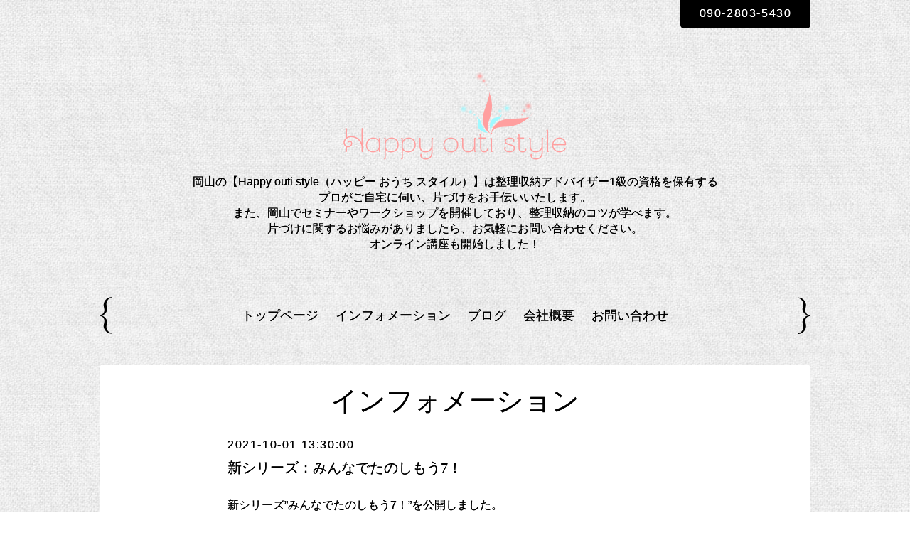

--- FILE ---
content_type: text/html; charset=utf-8
request_url: https://happyoutistyle.com/info/4165688
body_size: 4474
content:
<!DOCTYPE html PUBLIC "-//W3C//DTD XHTML 1.0 Transitional//EN" "http://www.w3.org/TR/xhtml1/DTD/xhtml1-transitional.dtd">
<!--[if IE 8]>
<html xmlns="http://www.w3.org/1999/xhtml" xml:lang="ja" lang="ja" class="browser_ie8">
<![endif]-->
<!--[if IE 9]>
<html xmlns="http://www.w3.org/1999/xhtml" xml:lang="ja" lang="ja" class="browser_ie9">
<![endif]-->
<!--[if (gt IE 9)|!(IE)]>
<html xmlns="http://www.w3.org/1999/xhtml" xml:lang="ja" lang="ja">
<![endif]-->
<head>
<meta name="google-site-verification" content="1wn_iRNXxFlrtUpR6qciL-n522YIZZ-PcUiT17pMVmI" />
<meta name="google-site-verification" content="LkVzyMPsNHhsJAP6yq_VlMixV_DEld88WgBApqW9RFg" />
<meta name="robots" content="index,follow">
<meta http-equiv="content-type" content="text/html; charset=utf-8" />
<title>岡山で整理収納アドバイス・お片付けをサポート | Happy outi style - 新シリーズ：みんなでたのしもう7！</title>
<meta name="viewport" content="width=device-width, initial-scale=1, maximum-scale=1, user-scalable=yes" />
<meta name="keywords" content="" />
<meta name="description" content="新シリーズ&amp;rdquo;みんなでたのしもう7！&amp;rdquo;を公開しました。 　ご家族でお楽しみください。みんなでたのしもう！7" />
<meta property="og:title" content="新シリーズ：みんなでたのしもう7！" />
<meta property="og:image" content="https://cdn.goope.jp/71022/180802091348xngg.png" />
<meta property="og:site_name" content="岡山で整理収納アドバイス・お片付けをサポート | Happy outi style" />
<meta http-equiv="content-style-type" content="text/css" />
<meta http-equiv="content-script-type" content="text/javascript" />
<link rel="shortcut icon" href="//cdn.goope.jp/71022/200930180221-5f74499dc92b5.ico" />
<link rel="alternate" type="application/rss+xml" title="岡山で整理収納アドバイス・お片付けをサポート | Happy outi style / RSS" href="/feed.rss" />
<link rel="stylesheet" type="text/css" href="/style.css?462661-1601458389?20150701" media="all" />
<link rel="stylesheet" type="text/css" href="/css/theme_linen/linen.css" media="all" />
<link href='//fonts.googleapis.com/css?family=Pinyon+Script' rel='stylesheet' type='text/css'>
<link rel="stylesheet" href="/css/font-awesome/css/font-awesome.min.css">
<script type="text/javascript" src="/assets/jquery/jquery-1.9.1.min.js"></script>
<script type="text/javascript" src="/js/theme_linen/init.js?20160923"></script>

<!-- Global site tag (gtag.js) - Google Analytics -->
<script async src="https://www.googletagmanager.com/gtag/js?id=UA-124460696-1"></script>
<script>
  window.dataLayer = window.dataLayer || [];
  function gtag(){dataLayer.push(arguments);}
  gtag('js', new Date());

  gtag('config', 'UA-124460696-1');
</script>
</head>

<body id="info">
  <div class="image_slide_wrap modal_animete">
    <span class="image_slide_close"></span>
    <div class="image_slide_contents">
        <span class="image_slide_control image_slide_icon_left"></span>
        <span class="image_slide_control image_slide_icon_right"></span>
        <ul class="image_slide_list_wrap">
          <li class="image_slide_list modal_animete">
            <img src="" class="image_slide" />
          </li>
        </ul>
        <div class="image_slide_number">
          <span class="image_slide_current_number"></span>/<span class="image_slide_all_number"></span>
        </div>
    </div>
  </div>
  <div class="contents_wrap_bg"></div>
  <div class="icon_menu_wrap">
    <span class="icon_menu"></span>
  </div>
  <span class="contents_wrap_close"></span>

  <div class="wrapper">
    <!-- header -->
    <div class="header">
      <h1 class="site_title">
        <a href="https://happyoutistyle.com" class="site_title_link">
          <img src='//cdn.goope.jp/71022/180802091348xngg.png' alt='岡山で整理収納アドバイス・お片付けをサポート | Happy outi style' />
        </a>
      </h1>
      <p class="site_description">
        岡山の【Happy outi style（ハッピー おうち スタイル）】は整理収納アドバイザー1級の資格を保有する<br>プロがご自宅に伺い、片づけをお手伝いいたします。<br>また、岡山でセミナーやワークショップを開催しており、整理収納のコツが学べます。<br>片づけに関するお悩みがありましたら、お気軽にお問い合わせください。<br>オンライン講座も開始しました！
      </p>
      <div class="shop_contact_wrap">
        <span class="shop_tel_number">
          090-2803-5430
        </span>
        <span class="shop_contact_link">
          <a href="https://happyoutistyle.com/contact" class="button shop_contact_button">contact</a>
        </span>
      </div>
    </div>
    <!-- header // -->


    <!-- contents -->
    <div class="contents">
      <!-- navigation -->
      <div class="menu_block">
        <ul class="menu_wrap contents_list_group">
          
          <li class="menu_list">
            <a href="/"  class="menu_list_link navi_top">
              トップページ
            </a>
            <div class="menu_sub_wrap">
              
            </div>
          </li>
          
          <li class="menu_list">
            <a href="/info"  class="menu_list_link navi_info active">
              インフォメーション
            </a>
            <div class="menu_sub_wrap">
              <ul class="sub_navi">
<li><a href='/info/2025-12'>2025-12（4）</a></li>
<li><a href='/info/2025-11'>2025-11（2）</a></li>
<li><a href='/info/2025-10'>2025-10（3）</a></li>
<li><a href='/info/2025-09'>2025-09（3）</a></li>
<li><a href='/info/2025-08'>2025-08（2）</a></li>
<li><a href='/info/2025-07'>2025-07（1）</a></li>
<li><a href='/info/2025-06'>2025-06（1）</a></li>
<li><a href='/info/2025-05'>2025-05（1）</a></li>
<li><a href='/info/2025-04'>2025-04（2）</a></li>
<li><a href='/info/2025-03'>2025-03（2）</a></li>
<li><a href='/info/2025-02'>2025-02（1）</a></li>
<li><a href='/info/2025-01'>2025-01（2）</a></li>
<li><a href='/info/2024-12'>2024-12（3）</a></li>
<li><a href='/info/2024-11'>2024-11（2）</a></li>
<li><a href='/info/2024-10'>2024-10（1）</a></li>
<li><a href='/info/2024-09'>2024-09（1）</a></li>
<li><a href='/info/2024-08'>2024-08（1）</a></li>
<li><a href='/info/2024-07'>2024-07（1）</a></li>
<li><a href='/info/2024-06'>2024-06（2）</a></li>
<li><a href='/info/2024-05'>2024-05（1）</a></li>
<li><a href='/info/2024-04'>2024-04（1）</a></li>
<li><a href='/info/2024-03'>2024-03（1）</a></li>
<li><a href='/info/2024-02'>2024-02（1）</a></li>
<li><a href='/info/2024-01'>2024-01（2）</a></li>
<li><a href='/info/2023-12'>2023-12（2）</a></li>
<li><a href='/info/2023-11'>2023-11（2）</a></li>
<li><a href='/info/2023-10'>2023-10（1）</a></li>
<li><a href='/info/2023-09'>2023-09（1）</a></li>
<li><a href='/info/2023-08'>2023-08（1）</a></li>
<li><a href='/info/2023-07'>2023-07（1）</a></li>
<li><a href='/info/2023-06'>2023-06（1）</a></li>
<li><a href='/info/2023-05'>2023-05（1）</a></li>
<li><a href='/info/2023-04'>2023-04（2）</a></li>
<li><a href='/info/2023-03'>2023-03（2）</a></li>
<li><a href='/info/2023-02'>2023-02（2）</a></li>
<li><a href='/info/2023-01'>2023-01（3）</a></li>
<li><a href='/info/2022-12'>2022-12（3）</a></li>
<li><a href='/info/2022-10'>2022-10（3）</a></li>
<li><a href='/info/2022-09'>2022-09（1）</a></li>
<li><a href='/info/2022-08'>2022-08（3）</a></li>
<li><a href='/info/2022-07'>2022-07（2）</a></li>
<li><a href='/info/2022-06'>2022-06（2）</a></li>
<li><a href='/info/2022-05'>2022-05（3）</a></li>
<li><a href='/info/2022-04'>2022-04（1）</a></li>
<li><a href='/info/2022-03'>2022-03（3）</a></li>
<li><a href='/info/2022-02'>2022-02（2）</a></li>
<li><a href='/info/2022-01'>2022-01（2）</a></li>
<li><a href='/info/2021-12'>2021-12（4）</a></li>
<li><a href='/info/2021-11'>2021-11（1）</a></li>
<li><a href='/info/2021-10'>2021-10（3）</a></li>
<li><a href='/info/2021-09'>2021-09（1）</a></li>
<li><a href='/info/2021-08'>2021-08（3）</a></li>
<li><a href='/info/2021-07'>2021-07（3）</a></li>
<li><a href='/info/2021-06'>2021-06（1）</a></li>
<li><a href='/info/2021-05'>2021-05（1）</a></li>
<li><a href='/info/2021-04'>2021-04（1）</a></li>
<li><a href='/info/2021-03'>2021-03（2）</a></li>
<li><a href='/info/2021-02'>2021-02（3）</a></li>
<li><a href='/info/2021-01'>2021-01（1）</a></li>
<li><a href='/info/2020-12'>2020-12（3）</a></li>
<li><a href='/info/2020-11'>2020-11（1）</a></li>
<li><a href='/info/2020-08'>2020-08（2）</a></li>
<li><a href='/info/2020-07'>2020-07（1）</a></li>
<li><a href='/info/2020-06'>2020-06（1）</a></li>
<li><a href='/info/2020-05'>2020-05（3）</a></li>
<li><a href='/info/2020-01'>2020-01（2）</a></li>
<li><a href='/info/2019-12'>2019-12（2）</a></li>
<li><a href='/info/2019-08'>2019-08（2）</a></li>
<li><a href='/info/2019-07'>2019-07（2）</a></li>
<li><a href='/info/2019-05'>2019-05（1）</a></li>
<li><a href='/info/2019-04'>2019-04（1）</a></li>
<li><a href='/info/2019-01'>2019-01（2）</a></li>
<li><a href='/info/2018-12'>2018-12（5）</a></li>
<li><a href='/info/2018-11'>2018-11（1）</a></li>
<li><a href='/info/2018-08'>2018-08（1）</a></li>
</ul>

            </div>
          </li>
          
          <li class="menu_list">
            <a href="http://ameblo.jp/happylife-moe" target="_blank" class="menu_list_link navi_links links_38479">
              ブログ
            </a>
            <div class="menu_sub_wrap">
              
            </div>
          </li>
          
          <li class="menu_list">
            <a href="/about"  class="menu_list_link navi_about">
              会社概要
            </a>
            <div class="menu_sub_wrap">
              
            </div>
          </li>
          
          <li class="menu_list">
            <a href="/contact"  class="menu_list_link navi_contact">
              お問い合わせ
            </a>
            <div class="menu_sub_wrap">
              
            </div>
          </li>
          
        </ul>
      </div>
      <!-- navigation // -->

      <!-- main -->
      <div class="main">
        

        
        <div class="information_page_area sub_directory">
          <h2 class="page_caption">
            インフォメーション
          </h2>
          <div class="autopagerize_page_element">
            
            <div class="information_page_contents_wrap">
              <span class="information_page_contents_date">
                2021-10-01 13:30:00
              </span>
              <h3 class="information_page_contents_title">
                <a href="/info/4165688">新シリーズ：みんなでたのしもう7！</a>
              </h3>
              <div class="information_page_contents_image">
                
              </div>
              <div class="information_page_contents_body">
                <p>新シリーズ&rdquo;みんなでたのしもう7！&rdquo;を公開しました。 　<br />ご家族でお楽しみください。&nbsp;<br /><br /><a href="https://ameblo.jp/happylife-moe/entry-12700666516.html" target="_blank" title="みんなでたのしもう！7">みんなでたのしもう！7</a></p>
             </div>
            </div>
            
          </div>
        </div>
        

        

        

        

        

        

        

        

        

        
      </div>
      <!-- main // -->

      <!-- other-->
      <div class="other clearfix">
        <!-- today -->
        <div class="today_contents_wrap">
          <div class="today_area">
            <h2 class="page_caption today_caption">
              Today
            </h2>
            <div class="today_contents_container">
              
            </div>
          </div>
        </div>
        <!-- today // -->
      </div>
      <!-- other // -->

      <!-- navigation parts -->
      <div id="navi_parts">
<div class="navi_parts_detail">
<style>

.main {
    background: #FFF;
    border-radius: 5px;
    padding: 20px;
}
.navi_parts_detail_wrap {
    float: none;
    margin: 0 auto;
}
.information_page_contents_wrap {
    text-align: left;
}


/* Normalize */

html {
    -webkit-text-size-adjust: 100%;
    text-shadow: 0 0 0;
}
p {
    margin: 0 0 1em;
}
p:last-child {
    margin: 0;
}
img {
    vertical-align: bottom;
}


/** utilities **/

.cf::after {
  content:" ";
  display:block;
  clear:both; 
}
.wrap {
  display: inline-block;
}
.d-inline-block {
  display: inline-block;
}
.link {
  color: #36f !important;
  text-decoration: underline !important;
}
.bold {
  font-weight: bold;
}
.text-left {
  text-align: left;
}
.text-right {
    text-align: right;
}
.text-center {
  text-align: center;
}


/** フォント **/

h1, h2, h3, h4, h5, h6, #footer .shop_name {
font-family: "Molengo", "Times New Roman", "游明朝", YuMincho, "Hiragino Mincho ProN", "Hiragino Mincho Pro", serif !important;
}
.pager {
    font-family: inherit;
}
body#top .information .article .summary .date {
    font-family: inherit;
}
body#info .article .date {
    font-family: inherit;
}
body#calendar .table_calendar td p.day {
    font-family: inherit;
}
#cboxCurrent {
    font-family: inherit;
}


/***バナー***/

.bnr {
    position: relative;
    width: 100%;
    margin: 0 auto;
    overflow: hidden;
    border: 4px solid transparent;
    transition: .3s ease-in-out;
}
.bnr img {
    width: 100%;
    height: 100%;
    object-fit: cover;
    transition: .3s ease-in-out;
    vertical-align: bottom;
}
.bnr.square {
    max-width: 300px;
}
.bnr.oblong {
    max-width: 750px;
    margin: 3em auto 0;
}
.bnr:hover {
  border-color: #FF9F9F;
}
.bnr:hover img {
    transform: scale(1.03);
}


/***リンクボタン***/

a.link_btn {
    background: radial-gradient(#2AAFE5,#3c94b9);
    border: 1px solid #1791c3;
    color: #fff;
    padding: .3em .75em;
    border-radius: 3px;
    font-size: 1.2em;
    display: inline-block;
    text-decoration: none;
    box-shadow: 1px 1px 4px #777, 1px 1px 0 rgba(255, 255, 255, 0.3) inset, -1px -1px 0 rgba(255, 255, 255, 0.3) inset;
    text-shadow: 0px 1px 3px rgba(0, 0, 0, 0.3);
    transition: .5s;
}
a.link_btn:hover {
    background: none;
    color: #1791c3;
    box-shadow: none;
}
</style>
</div>
<div class="navi_parts_detail">
<div class="bnr square">
  <a href="/contact" data-goope-url>
   <img src="https://cdn.goope.jp/71022/180803084112-5b639698ef4dc.jpg" alt="お問い合わせ">
  </a>
</div>
</div>
<div class="navi_parts_detail">
<script>
$(function(){
  var hostname = window.location.hostname;
  if (hostname === 'r.goope.jp') {
    var path = window.location.pathname.split('/')[1];
    $('[data-goope-url]').each(function(){
      var url = $(this).attr('href');
      $(this).prop('href', '//'+hostname+'/'+path+url);
    });
  }
});
</script>
</div>
</div>

       <!-- navigation parts // -->
    </div>
    <!-- contents // -->


    <!-- page top -->
    <div class="page_top_wrap">
      <a href="#" class="page_top_link"></a>
    </div>
    <!-- page top // -->


    <!-- footer -->
    <div class="footer">
      <div class="footer_social_wrap">
        
        
        
      </div>

      <p style="font-size: 80%;text-align:center;margin: 0 0 1em;"><a href="https://happyoutistyle.com">岡山で整理収納・片付けをサポート | Happy outi style</a></p>

      <ul class="footer_list_wrap">
        <li class="footer_list copyright">
          &copy;2026 <a href="https://happyoutistyle.com">Happy outi style</a>. All Rights Reserved.
          <p style="text-align:center;"><a href="https://happyoutistyle.com/free/privacy/">プライバシーポリシー</a></p>
        </li>
        <li class="footer_list powered">
          Powered by <a href="https://goope.jp/">goope</a> / <a href="https://admin.goope.jp/">Admin</a>
        </li>
        <li class="footer_list shop_rss">
          <a href="/feed.rss"><i class="fa fa-rss-square color_white"></i></a>
        </li>
      </ul>
    </div>
    <!-- footer // -->
  </div>
</body>
</html>

--- FILE ---
content_type: text/css; charset=utf-8
request_url: https://happyoutistyle.com/style.css?462661-1601458389?20150701
body_size: 7371
content:
/* -----------------------------------------

  Goope Style / Linen
  2015.07.21  GMO pepabo

----------------------------------------- */
/*------------------------------------------
 Reset  Property
------------------------------------------*/
/* http://meyerweb.com/eric/tools/css/reset/
   v2.0 | 20110126
   License: none (public domain)
*/
html,body,div,span,applet,object,iframe,h1,h2,h3,h4,h5,h6,p,blockquote,pre,a,abbr,acronym,address,big,cite,code,del,dfn,em,img,ins,kbd,q,s,samp,small,strike,strong,sub,sup,tt,var,b,u,i,center,dl,dt,dd,ol,ul,li,fieldset,form,label,legend,table,caption,tbody,tfoot,thead,tr,th,td,article,aside,canvas,details,embed,figure,figcaption,footer,header,hgroup,menu,nav,output,ruby,section,summary,time,mark,audio,video {
  margin: 0;
  padding: 0;
  font-size: 100%;
  font: inherit;
  vertical-align: baseline;
  word-wrap: break-word;
  word-break: break-all;
  box-sizing: border-box;
}
iframe,fieldset,img {
  border: 0;
}
/* HTML5 display-role reset for older browsers */
article,aside,details,figcaption,figure,footer,header,hgroup,menu,nav,section {
  display: block;
}
body {
  line-height: 1;
}
ol,ul {
  list-style: none;
}
blockquote,q {
  quotes: none;
}
blockquote:before,
blockquote:after,
q:before,
q:after {
  content: '';
  content: none;
}
table {
  border-collapse: collapse;
  border-spacing: 0;
}
/*------------------------------------------
 Load Color CSS
------------------------------------------*/
/*
@import "colors/@{color_id}.less";
*/
/*------------------------------------------
 Common Parts Style
------------------------------------------*/
.site_description {
  display: block;
}
.shop_tel {
  display: block;
}
.shop_rss {
  display: block;
}
.today_area {
  display: block;
}
.qr_area {
  display: block;
}
.counter_area {
  display: block;
}
.copyright {
  display: block;
}
.powered {
  display: none;
}
/* --------------------------------------
variable
--------------------------------------- */
/* --------------------------------------
  mixin
--------------------------------------- */
.form-style {
  border-style: solid;
  border-width: 1px;
  border-color: #b7b7b7 #dcdcdc #dcdcdc #b7b7b7;
  padding: 6.66666667px 10px;
}
/* --------------------------------------
  common
--------------------------------------- */
html {
  height: 100%;
}
body {
  background: transparent url(/img/theme_linen/common/bg.jpg) 0 0 repeat;
  font-size: 16px;
  line-height: 1.4em;
  font-family: YuGothic, '游ゴシック', 'ヒラギノ角ゴ Pro W3', 'Hiragino Kaku Gothic Pro', 'メイリオ', Meiryo, 'ＭＳ Ｐゴシック', sans-serif;
  text-align: center;
  height: 100%;
  color: #000000;
}
a {
  color: #000000;
  text-decoration: none;
  -webkit-backface-visibility: hidden;
  backface-visibility: hidden;
}
a:hover {
  color: #767676;
}
a img:hover {
  opacity: 0.9;
}
img {
  vertical-align: bottom;
  max-width: 100%;
  height: auto;
}
.page_caption {
  font-family: 'Pinyon Script', cursive, YuGothic, '游ゴシック', 'ヒラギノ角ゴ Pro W3', 'Hiragino Kaku Gothic Pro', 'メイリオ', Meiryo, 'ＭＳ Ｐゴシック', sans-serif;
}
.clearfix:after {
  content: " ";
  display: block;
  height: 0;
  visibility: hidden;
  clear: both;
}
.button {
  border: none;
  -webkit-border-radius: 5px;
  -moz-border-radius: 5px;
  -o-border-radius: 5px;
  -ms-border-radius: 5px;
  border-radius: 5px;
  background-color: #000000;
  color: #fff;
  font-size: 16px;
  padding: 16px 60px;
  display: inline-block;
  letter-spacing: 0.1em;
  cursor: pointer;
}
.button:hover {
  color: #fff;
  background-color: #767676;
}
.requier {
  color: #e6501b;
  margin-left: 5px;
}
.form_area_bg {
  background-color: rgba(255, 255, 255, 0.5);
}
.label_element_wrap {
  width: 26%;
  float: left;
  text-align: left;
  padding: 10px;
}
ul {
  list-style: disc inside;
}
ol {
  list-style: decimal inside;
}
.form_element_wrap {
  float: right;
  width: 67%;
  text-align: left;
  padding: 10px;
}
.form_element_wrap input[type='text'],
.form_element_wrap input[type='tel'],
.form_element_wrap input[type='email'],
.form_element_wrap textarea {
  line-height: 1em;
  height: 1.5em;
  display: block;
  width: 75%;
  font-size: 18px;
  border-style: solid;
  border-width: 1px;
  border-color: #b7b7b7 #dcdcdc #dcdcdc #b7b7b7;
  padding: 6.66666667px 10px;
}
.form_element_wrap input[type='radio'] {
  margin-right: 6.66666667px;
}
.form_element_wrap select {
  font-size: 18px;
}
.form_element_wrap textarea {
  width: 100%;
  height: 160px;
}
.form_element_wrap .checkbox,
.form_element_wrap .radio {
  margin-right: 5px;
}
@media only screen and (max-width: 480px) {
  .form_element_wrap input[type='text'],
  .form_element_wrap input[type='tel'],
  .form_element_wrap input[type='email'],
  .form_element_wrap textarea {
    width: 93%;
  }
  input[type='submit'] {
    -webkit-appearance: none;
  }
  select {
    font-size: 14px;
  }
}
/* --------------------------------------
  contents
--------------------------------------- */
.wrapper {
  text-align: left;
}
.main,
.other {
  width: 1000px;
  padding: 0;
  margin: 0 auto;
}
@media only screen and (max-width: 1050px) {
  .main,
  .other {
    width: auto;
    padding: 0 40px;
    margin: 0;
  }
}
@media only screen and (max-width: 768px) {
  .main {
    width: auto;
    padding: 0 20px;
    margin: 0;
  }
  .other {
    width: auto;
    padding: 0 20px 20px;
    margin: 0;
  }
  .sub_directory {
    padding-top: 20px;
    border-top: solid 1px #b7b7b7;
  }
}
/* ----- header ----- */
.header {
  position: relative;
  width: 1000px;
  padding: 100px 0 40px;
  margin: 0 auto;
}
.site_title_link {
  font-size: 80px;
  line-height: 1.4em;
}
.site_title {
  text-align: center;
  font-family: 'Pinyon Script', cursive, YuGothic, '游ゴシック', 'ヒラギノ角ゴ Pro W3', 'Hiragino Kaku Gothic Pro', 'メイリオ', Meiryo, 'ＭＳ Ｐゴシック', sans-serif;
}
.site_description {
  text-align: center;
  font-size: 16px;
  margin: 20px;
}
.shop_contact_wrap {
  position: absolute;
  right: 0;
  top: 0;
}
.shop_tel_number {
  font-size: 20px;
  letter-spacing: 0.1em;
}
.shop_tel_number,
.shop_contact_link {
  display: none;
}
.shop_contact_button {
  padding: 8px 26.66666667px 10px;
  -webkit-border-radius: 0;
  -moz-border-radius: 0;
  -o-border-radius: 0;
  -ms-border-radius: 0;
  border-radius: 0;
  -webkit-border-bottom-right-radius: 5px;
  -moz-border-bottom-right-radius: 5px;
  -o-border-bottom-right-radius: 5px;
  -ms-border-bottom-right-radius: 5px;
  border-bottom-right-radius: 5px;
  -webkit-border-bottom-left-radius: 5px;
  -moz-border-bottom-left-radius: 5px;
  -o-border-bottom-left-radius: 5px;
  -ms-border-bottom-left-radius: 5px;
  border-bottom-left-radius: 5px;
}
.shop_contact_button_desktop {
  cursor: default;
}
.shop_contact_button_desktop:hover {
  background-color: #767676;
}
@media only screen and (max-width: 1050px) {
  .header {
    width: auto;
    padding: 100px 0 40px;
    margin: 0;
  }
  .shop_contact_wrap {
    right: 10px;
  }
}
@media only screen and (max-width: 768px) {
  .header {
    width: auto;
    padding: 60px 0 20px;
    margin: 0;
  }
  .site_description {
    text-align: left;
  }
  .site_description br {
    display: none;
  }
}
@media only screen and (max-width: 480px) {
  .header {
    padding: 80px 20px 20px;
  }
  .site_title {
    padding: 0 20px;
    line-height: 1.3em;
  }
  .site_title_link {
    font-size: 28px;
  }
  .site_description {
    font-size: 12px;
    margin: 20px 0 0;
  }
  .shop_contact_wrap {
    right: 15px;
  }
  .shop_contact_button {
    padding: 5px 10px;
    font-size: 12px;
  }
  .shop_contact_wrap a:link,
  .shop_contact_wrap a:hover,
  .shop_contact_wrap a:active,
  .shop_contact_wrap a:visited {
    color: #fff;
  }
}
/* ----- menu ----- */
.contents_wrap_bg {
  height: 100%;
  width: 100%;
  position: fixed;
  z-index: 9000;
  background-color: rgba(0, 0, 0, 0.5);
  display: none;
}
.icon_menu_wrap {
  position: fixed;
  left: 26.66666667px;
  top: 26.66666667px;
  z-index: 9004;
  display: none;
}
.icon_menu {
  display: inline-block;
  -webkit-border-radius: 100px;
  -moz-border-radius: 100px;
  -o-border-radius: 100px;
  -ms-border-radius: 100px;
  border-radius: 100px;
  width: 60px;
  height: 60px;
  background-color: rgba(255, 255, 255, 0.7);
  background-position: 50% 50%;
  background-repeat: no-repeat;
}
.icon_menu:hover {
  background-color: #fff;
}
.contents_wrap_close {
  position: absolute;
  right: 26.66666667px;
  top: 26.66666667px;
  display: block;
  width: 40px;
  height: 40px;
  cursor: pointer;
  background: transparent url(/img/theme_linen/common/icon_menu_close.png) 0 0 no-repeat;
  z-index: 9003;
  display: none;
}
.menu_block {
  background-color: transparent;
  background-position: 0  50%;
  background-repeat: no-repeat;
  width: 1000px;
  padding: 0;
  margin: 0 auto 40px;
}
@media only screen and (max-width: 1050px) {
  .menu_block {
    width: auto;
    padding: 0 40px;
    margin: 0 0 40px;
    background-position: 40px 50%;
  }
}
@media only screen and (max-width: 768px) {
  .menu_block {
    width: auto;
    padding: 0 20px;
    margin: 0;
    background-position: 20px 50%;
  }
}
.menu_wrap {
  padding: 10px 20px;
  text-align: center;
  background-color: transparent;
  background-position: 100%  50%;
  background-repeat: no-repeat;
  list-style: none;
}
.menu_list {
  display: inline-block;
  position: relative;
}
.menu_list_link {
  display: inline-block;
  font-size: 18px;
  padding: 8px 10px;
}
.menu_list_link:hover {
  -webkit-border-radius: 5px;
  -moz-border-radius: 5px;
  -o-border-radius: 5px;
  -ms-border-radius: 5px;
  border-radius: 5px;
  background-color: rgba(255, 255, 255, 0.9);
}
.menu_sub_wrap {
  display: none;
  position: absolute;
  z-index: 9001;
  left: 50%;
  top: 55px;
  background-color: rgba(255, 255, 255, 0.9);
  width: 200px;
  margin-left: -100px;
  -webkit-border-radius: 10px;
  -moz-border-radius: 10px;
  -o-border-radius: 10px;
  -ms-border-radius: 10px;
  border-radius: 10px;
  -webkit-box-shadow: 0 1px 1px #dbdbdb;
  -moz-box-shadow: 0 1px 1px #dbdbdb;
  -o-box-shadow: 0 1px 1px #dbdbdb;
  -ms-box-shadow: 0 1px 1px #dbdbdb;
  box-shadow: 0 1px 1px #dbdbdb;
}
.menu_sub_wrap .sub_navi {
  position: relative;
  list-style: none;
}
.menu_sub_wrap .sub_navi a {
  display: block;
  text-align: left;
  padding: 10px 20px;
}
.menu_sub_wrap .sub_navi:before {
  content: '';
  position: absolute;
  display: block;
  top: -9px;
  left: 50%;
  margin-left: -10px;
  border-bottom: 10px solid rgba(255, 255, 255, 0.9);
  border-left: 10px solid transparent;
  border-right: 10px solid transparent;
}
.menu_block_device {
  background-color: #000;
  margin-bottom: 0;
  position: fixed;
  left: 0;
  top: 0;
  width: 0;
  height: 100%;
  z-index: 9001;
  display: none;
  padding: 0;
}
.menu_block_device .menu_wrap {
  padding: 20px 0;
  text-align: right;
  background: none;
  display: none;
}
.menu_block_device .menu_list {
  display: block;
  position: static;
}
.menu_block_device .menu_list_link {
  display: block;
  font-size: 18px;
  padding: 8px 40px;
  color: #fff;
}
.menu_block_device .menu_list_link:hover {
  -webkit-border-radius: 5px;
  -moz-border-radius: 5px;
  -o-border-radius: 5px;
  -ms-border-radius: 5px;
  border-radius: 5px;
  background-color: rgba(0, 0, 0, 0.8);
}
.menu_block_device .menu_sub_wrap {
  position: static;
  z-index: auto;
  left: auto;
  top: auto;
  background-color: #303030;
  width: auto;
  margin: 0;
  -webkit-border-radius: 0;
  -moz-border-radius: 0;
  -o-border-radius: 0;
  -ms-border-radius: 0;
  border-radius: 0;
  -webkit-box-shadow: none;
  -moz-box-shadow: none;
  -o-box-shadow: none;
  -ms-box-shadow: none;
  box-shadow: none;
  padding: 0;
}
.menu_block_device .menu_sub_wrap a {
  color: #fff;
}
.menu_block_device .menu_sub_wrap a:hover {
  color: #fff;
}
.menu_block_device .sub_navi {
  padding: 13.33333333px 0;
}
.menu_block_device .sub_navi:before {
  content: none;
  display: none;
}
.menu_block_device .sub_navi a {
  text-align: right;
  padding: 10px 40px;
}
@media only screen and (max-width: 480px) {
  .icon_menu_wrap {
    position: fixed;
    left: 20px;
    top: 20px;
  }
  .icon_menu {
    width: 45px;
    height: 45px;
    background-size: 20px auto;
    background-image: url(/img/theme_linen/icon_menu@2x.png);
  }
  .contents_wrap_close {
    right: 13.33333333px;
    top: 20px;
    width: 20px;
    height: 20px;
    background-size: 20px auto;
    position: fixed;
  }
  .menu_block_device .menu_list_link {
    font-size: 12px;
    padding: 5px 40px;
  }
}
/* ----- top ----- */
/* slide */
.slideshow_time {
  display: none;
}
.slideshow_area {
  padding: 0 0 20px;
}
.slideshow_list_wrap {
  position: relative;
  height: 500px;
  overflow: hidden;
  list-style: none;
}
.slideshow_list,
.slideshow_list_default {
  text-align: center;
  position: absolute;
  left: 0;
  top: 0;
  z-index: 101;
  width: 100%;
}
.slideshow_list_contents {
  position: relative;
  height: 500px;
}
.slideshow_list_contents img {
  min-height: 500px;
}
.slideshow_list_caption_wrap {
  position: absolute;
  z-index: 501;
  bottom: -1px;
  left: 50%;
  text-align: left;
  padding: 10px 0;
  background-color: rgba(255, 255, 255, 0.8);
  display: none;
}
.slideshow_list_caption {
  font-size: 16px;
  display: inline-block;
  padding: 0 10px;
}
.slideshow_pager_list_wrap {
  text-align: center;
  margin-top: 20px;
}
.slideshow_pager_list {
  display: inline-block;
  margin: 0 5px;
}
.slideshow_pager {
  display: inline-block;
  width: 10px;
  height: 10px;
  -webkit-border-radius: 10px;
  -moz-border-radius: 10px;
  -o-border-radius: 10px;
  -ms-border-radius: 10px;
  border-radius: 10px;
  border: solid 1px #6b6b6b;
  cursor: pointer;
}
.slideshow_pager_active {
  background-color: #6b6b6b;
}
.slideshow_time {
  display: none;
}
@media only screen and (max-width: 768px) {
  .slideshow_list_wrap {
    height: 420px;
  }
  .slideshow_list_contents {
    height: 420px;
  }
  .slideshow_list_contents img {
    min-height: 420px;
  }
  .slideshow_list_caption_wrap {
    bottom: 0;
  }
}
@media only screen and (max-width: 480px) {
  .slideshow_list_wrap {
    height: 270px;
  }
  .slideshow_list_contents {
    height: 270px;
    overflow: hidden;
  }
  .slideshow_list_contents img {
    min-height: 0;
  }
  .slideshow_list_caption_wrap {
    background-color: #fff;
  }
  .slideshow_list_caption {
    font-size: 10px;
    line-height: 1.3em;
  }
}
/* message */
.message_area {
  padding: 40px 0;
}
.message {
  text-align: center;
  line-height: 2em;
  font-size: 20px;
  letter-spacing: 0.1em;
}
@media only screen and (max-width: 480px) {
  .message_area {
    padding: 0 0 26.66666667px;
  }
  .message {
    font-size: 14px;
    line-height: 1.8em;
    text-align: left;
  }
}
/* info */
.information_area {
  padding: 40px 0;
}
.information_list_wrap {
  list-style: none;
}
.information_list {
  text-align: center;
  line-height: 1.8em;
  margin-bottom: 20px;
  font-size: 18px;
}
.information_link {
  display: block;
  padding: 10px 20px;
  background-color: rgba(255, 255, 255, 0.7);
  -webkit-border-radius: 5px;
  -moz-border-radius: 5px;
  -o-border-radius: 5px;
  -ms-border-radius: 5px;
  border-radius: 5px;
}
.information_link:hover {
  color: #000000;
  background-color: #fff;
}
.information_date {
  font-size: 16px;
  margin-right: 20px;
}
@media only screen and (max-width: 480px) {
  .information_area {
    padding: 0 0 20px;
  }
  .information_date {
    margin-right: 5px;
    font-size: 12px;
  }
  .information_list {
    font-size: 12px;
    line-height: 1.3em;
    text-align: left;
  }
}
/* ----- page ----- */
.page_caption {
  font-size: 38px;
  text-align: center;
  padding: 20px 0;
}
@media only screen and (max-width: 480px) {
  .page_caption {
    font-size: 20px;
    padding: 0 0 13.33333333px;
  }
}
/* info */
.information_page_contents_wrap {
  width: auto;
  padding: 20px 160px 80px;
  margin: 0 auto 20px;
  text-align: center;
  border-bottom: #b7b7b7 solid 1px;
}
.information_page_contents_wrap:last-child {
  border-bottom: none;
}
.information_page_contents_body {
  text-align: left;
  line-height: 1.4;
}
.information_page_contents_date {
  display: block;
  margin-bottom: 10px;
  letter-spacing: 0.1em;
}
.information_page_contents_title {
  font-size: 20px;
  margin-bottom: 30.76923077px;
}
.information_page_contents_image {
  margin-bottom: 20px;
}
.information_page_contents_image img {
  -webkit-border-radius: 5px;
  -moz-border-radius: 5px;
  -o-border-radius: 5px;
  -ms-border-radius: 5px;
  border-radius: 5px;
}
.pager_wrap {
  padding: 80px 0 40px;
  text-align: center;
}
.pager_wrap a {
  display: inline-block;
  padding: 5px;
  border: #6b6b6b solid 1px;
  -webkit-border-radius: 2px;
  -moz-border-radius: 2px;
  -o-border-radius: 2px;
  -ms-border-radius: 2px;
  border-radius: 2px;
  margin: 0 5px;
}
.pager_wrap a:hover {
  background-color: rgba(0, 0, 0, 0.8);
  border: rgba(0, 0, 0, 0.8) solid 1px;
}
.pager_wrap .chk {
  display: inline-block;
  padding: 5px;
  border: #6b6b6b solid 1px;
  background-color: #6b6b6b;
  color: #fff;
  -webkit-border-radius: 2px;
  -moz-border-radius: 2px;
  -o-border-radius: 2px;
  -ms-border-radius: 2px;
  border-radius: 2px;
  margin: 0 5px;
}
.pager_wrap .chk:hover {
  border: #6b6b6b solid 1px;
  background-color: #6b6b6b;
  color: #fff;
}
.pager_wrap .prev,
.pager_wrap .next {
  border: none;
}
.pager_wrap .prev:hover,
.pager_wrap .next:hover {
  border: none;
  background-color: transparent;
}
@media only screen and (max-width: 768px) {
  .information_page_contents_wrap {
    width: auto;
    padding: 20px 20px 80px;
    margin: 0 0 20px;
  }
  .pager_wrap {
    padding-bottom: 160px;
  }
}
@media only screen and (max-width: 480px) {
  .information_page_contents_wrap {
    padding: 0 0 40px;
  }
  .information_page_contents_date {
    font-size: 10px;
  }
  .information_page_contents_title {
    font-size: 16px;
    margin-bottom: 13.33333333px;
  }
  .information_page_contents_body {
    font-size: 14px;
    line-height: 1.6em;
  }
}
/* album */
.photo_area {
  text-align: center;
}
.album_area {
  padding: 20px 0 80px;
}
.album_area_title {
  font-size: 20px;
  line-height: 1.4em;
}
.photo_thumbnail_list_wrap {
  margin-top: 26.66666667px;
  list-style: none;
}
.photo_thumbnail_list {
  float: left;
  width: 33.33333333%;
  padding-bottom: 20px;
}
.photo_thumbnail {
  margin: 0 20px;
  display: block;
  -webkit-border-radius: 5px;
  -moz-border-radius: 5px;
  -o-border-radius: 5px;
  -ms-border-radius: 5px;
  border-radius: 5px;
  background-color: rgba(255, 255, 255, 0.4);
}
.photo_thumbnail_link {
  display: block;
}
.photo_thumbnail_link img {
  vertical-align: middle;
}
.photo_album_thumbnail_list {
  padding: 20px 160px 40px;
}
.photo_album_thumbnail_body {
  text-align: left;
  line-height: 1.4;
}
.photo_album_thumbnail_date {
  display: block;
  letter-spacing: 0.1em;
  margin-bottom: 10px;
}
.photo_album_thumbnail_title {
  font-size: 20px;
  margin-bottom: 20px;
}
.photo_album_thumbnail_image {
  margin-bottom: 20px;
}
/* modal */
.image_slide_wrap {
  height: 100%;
  width: 100%;
  position: fixed;
  z-index: 10000;
  background-color: rgba(0, 0, 0, 0.9);
  display: none;
}
.image_slide_number {
  color: #fff;
  text-align: center;
  position: absolute;
  width: 100%;
  top: -40px;
}
.image_slide_all_number {
  font-size: 20px;
  margin-left: 10px;
}
.image_slide_current_number {
  font-size: 20px;
  margin-right: 10px;
}
.image_slide_close {
  position: absolute;
  right: 20px;
  top: 20px;
  display: block;
  width: 33px;
  height: 33px;
  cursor: pointer;
  background: transparent url(/img/theme_linen/common/icon_modal_close.png) 0 0 no-repeat;
  z-index: 10004;
}
.image_slide_contents {
  width: 650px;
  margin: 120px auto 0;
  position: relative;
}
.image_slide_list_wrap {
  position: relative;
  list-style: none;
}
.image_slide_list {
  position: absolute;
  left: 0;
  top: 0;
  z-index: 10001;
  width: 650px;
}
.image_slide_control {
  position: absolute;
  background-color: transparent;
  background-position: 0 0;
  background-repeat: no-repeat;
  display: block;
  cursor: pointer;
  width: 30px;
  height: 58px;
  top: 160px;
  z-index: 10004;
}
.image_slide_icon_left {
  left: -80px;
  background-image: url(/img/theme_linen/common/icon_modal_left.png);
}
.image_slide_icon_right {
  right: -80px;
  background-image: url(/img/theme_linen/common/icon_modal_right.png);
}
.image_slide_hide {
  opacity: 0;
}
@media only screen and (max-width: 768px) {
  .image_slide_contents {
    width: auto;
    padding: 80px 80px 0;
    margin: 0;
  }
  .image_slide_list {
    width: 100%;
  }
  .image_slide_control {
    top: 240px;
  }
  .image_slide_icon_left {
    left: 20px;
  }
  .image_slide_icon_right {
    right: 20px;
  }
  .image_slide_number {
    top: 40px;
  }
  .image_slide_number {
    position: static;
    top: auto;
    margin-top: -40px;
  }
  .photo_album_thumbnail_list {
    width: auto;
    padding: 0 20px;
    margin: 0;
  }
}
@media only screen and (max-width: 480px) {
  .album_area {
    padding-bottom: 40px;
  }
  .photo_thumbnail_list {
    float: none;
    width: auto;
  }
  .image_slide_number {
    position: absolute;
    top: 26.66666667px;
    margin-top: 0;
  }
  .image_slide_list {
    top: 80px;
  }
  .image_slide_contents {
    padding: 0;
    height: 100%;
  }
  .image_slide_control {
    top: 40%;
    background-color: rgba(255, 255, 255, 0.7);
    -webkit-border-radius: 100px;
    -moz-border-radius: 100px;
    -o-border-radius: 100px;
    -ms-border-radius: 100px;
    border-radius: 100px;
    width: 40px;
    height: 40px;
    background-size: 10px auto;
    background-position: 50% 50%;
    z-index: 10004;
  }
  .image_slide_icon_left {
    background-position: 48% 50%;
    left: 10px;
  }
  .image_slide_icon_right {
    background-position: 52% 50%;
    right: 10px;
  }
  .image_slide_close {
    width: 20px;
    height: 20px;
    background-size: 20px auto;
  }
}
/* menu */
.menu_area {
  text-align: center;
}
.menu_contents_area {
  padding: 20px 0 80px;
}
.menu_category_title {
  font-size: 20px;
  line-height: 1.4em;
}
.menu_contents_list_wrap {
  margin-top: 20px;
  list-style: none;
}
.menu_contents_list {
  padding: 0 0 60px;
}
.menu_contents_wrap {
  padding: 20px;
  cursor: pointer;
  -webkit-border-radius: 5px;
  -moz-border-radius: 5px;
  -o-border-radius: 5px;
  -ms-border-radius: 5px;
  border-radius: 5px;
}
.menu_contents_wrap:hover {
  background-color: rgba(255, 255, 255, 0.8);
}
.menu_contents_list_image {
  float: left;
  width: 30%;
  text-align: center;
}
.menu_contents_list_text_wrap {
  float: right;
  width: 70%;
  text-align: left;
}
.menu_contents_list_text {
  padding-left: 40px;
}
.menu_contents_list_title {
  margin-bottom: 16px;
  font-size: 20px;
  line-height: 1.4em;
}
.menu_contents_list_price {
  display: block;
  font-size: 20px;
  margin-bottom: 16px;
}
.menu_contents_list_description_body {
  line-height: 1.4;
}
.menu_recommend {
  margin-left: 5px;
}
.menu_contents_list_image img {
  -webkit-border-radius: 5px;
  -moz-border-radius: 5px;
  -o-border-radius: 5px;
  -ms-border-radius: 5px;
  border-radius: 5px;
}
@media only screen and (max-width: 480px) {
  .menu_contents_list {
    padding-bottom: 26.66666667px;
  }
  .menu_contents_list_image,
  .menu_contents_list_text_wrap {
    float: none;
    width: auto;
  }
  .menu_contents_list_text {
    margin-top: 20px;
    padding-left: 0;
  }
}
/* calendar */
.page_caption_calendar {
  padding-bottom: 40px;
}
.calendar_navigation_wrap {
  text-align: center;
  font-size: 28px;
}
.calendar_navigation_wrap a {
  font-size: 16px;
  margin: 0 20px;
}
.table_calendar {
  margin: 40px 0;
}
.table_calendar_cell {
  padding: 10px;
  margin: 0 10px;
  -webkit-border-radius: 5px;
  -moz-border-radius: 5px;
  -o-border-radius: 5px;
  -ms-border-radius: 5px;
  border-radius: 5px;
}
.calendar_contents td {
  width: 14.28571429%;
  padding: 10px 0;
  border-bottom: solid 1px #b7b7b7;
}
.calendar_contents td.sun {
  color: #d44545;
}
.calendar_contents td.sat {
  color: #3374bd;
}
.calendar_contents td .table_calendar_cell {
  height: 120px;
}
.calendar_contents th {
  width: 14.28571429%;
  border-bottom: solid 1px #6b6b6b;
  color: #797979;
  text-align: left;
}
.calendar_contents th.sun {
  color: #d44545;
}
.calendar_contents th.sat {
  color: #3374bd;
}
.calendar_active {
  background-color: rgba(255, 255, 255, 0.4);
  cursor: pointer;
  -webkit-box-shadow: 0 1px 1px #dbdbdb;
  -moz-box-shadow: 0 1px 1px #dbdbdb;
  -o-box-shadow: 0 1px 1px #dbdbdb;
  -ms-box-shadow: 0 1px 1px #dbdbdb;
  box-shadow: 0 1px 1px #dbdbdb;
}
.calendar_active:hover {
  background-color: #fff;
}
.schedule_title {
  position: absolute;
  left: 50%;
  top: 75px;
  margin-left: -80px;
  width: 160px;
  background-color: rgba(0, 0, 0, 0.9);
  -webkit-border-radius: 5px;
  -moz-border-radius: 5px;
  -o-border-radius: 5px;
  -ms-border-radius: 5px;
  border-radius: 5px;
  color: #fff;
  opacity: 0;
  z-index: 200;
}
.browser_ie8 .schedule_title {
  opacity: 1;
  display: none;
}
.browser_ie9 .schedule_title {
  opacity: 1;
  display: none;
}
a.schedule_title_text {
  position: relative;
  padding: 10px;
  display: block;
  color: #fff;
}
a.schedule_title_text:before {
  content: '';
  position: absolute;
  display: block;
  top: -9px;
  left: 20%;
  border-bottom: 10px solid rgba(0, 0, 0, 0.9);
  border-left: 10px solid transparent;
  border-right: 10px solid transparent;
}
.calendar_schedule_title_wrap {
  padding: 10px 0 0;
}
.calendar_schedule_title {
  font-size: 20px;
}
.calendar_schedule_text_wrap {
  padding: 20px;
  margin: 0 0 20px;
  cursor: pointer;
  -webkit-border-radius: 5px;
  -moz-border-radius: 5px;
  -o-border-radius: 5px;
  -ms-border-radius: 5px;
  border-radius: 5px;
  background-color: rgba(255, 255, 255, 0.7);
}
.calendar_schedule_text_wrap:hover {
  background-color: #fff;
}
.calendar_schedule_list_wrap {
  padding-top: 10px;
  list-style: none;
}
.calendar_schedule_category {
  display: inline-block;
  background-color: #fff;
  position: relative;
  height: 30px;
  line-height: 30px;
  padding-left: 6px;
  font-size: 14px;
  margin-right: 26.66666667px;
}
.calendar_schedule_category:after {
  content: '';
  position: absolute;
  display: block;
  top: 0;
  right: -22.22222222px;
  border: 15px solid #ffffff;
  border-right: 10px solid transparent;
}
.calendar_schedule_detail {
  padding: 0 160px 80px;
  text-align: center;
}
.calendar_schedule_detail .calendar_schedule_title_wrap,
.calendar_schedule_detail .calendar_schedule_detail_image {
  padding-bottom: 40px;
}
.calendar_schedule_detail .calendar_schedule_title {
  font-size: 28px;
  line-height: 1.4em;
}
.calendar_schedule_detail .calendar_schedule_detail_body {
  line-height: 1.4;
}
.current_day {
  background-color: rgba(253, 255, 99, 0.4);
}
@media only screen and (max-width: 768px) {
  .table_calendar {
    margin-top: 20px;
  }
  .schedule_title {
    width: 133.33333333px;
  }
  .calendar_schedule_detail {
    width: auto;
    padding: 0 20px;
    margin: 0;
  }
}
@media only screen and (max-width: 480px) {
  .calendar_contents td {
    padding: 0;
    font-size: 12px;
    vertical-align: top;
  }
  .calendar_contents td .table_calendar_cell {
    height: 80px;
    padding: 10px;
    margin: 2px;
  }
  .calendar_contents th {
    padding: 0;
    font-size: 12px;
  }
  .calendar_contents th .table_calendar_cell {
    height: auto;
    padding: 0 0 5px;
  }
  .table_calendar_cell {
    margin: 0 5px;
    height: 60px;
  }
  .page_caption_calendar {
    padding-bottom: 13.33333333px;
  }
  .calendar_navigation_wrap {
    font-size: 14px;
  }
  .calendar_navigation_wrap a {
    font-size: 12px;
  }
  .calendar_schedule_category {
    font-size: 10px;
  }
  .calendar_schedule_date {
    font-size: 12px;
    display: block;
    padding-top: 5px;
  }
  .calendar_schedule_list_wrap {
    padding-top: 5px;
  }
  .calendar_schedule_title_wrap {
    padding: 0;
  }
  .calendar_schedule_title {
    font-size: 16px;
  }
  .calendar_schedule_detail {
    padding: 0 0 40px;
  }
  .calendar_schedule_detail .calendar_schedule_date {
    padding-top: 5px;
  }
  .calendar_schedule_detail .calendar_schedule_title {
    font-size: 16px;
  }
  .calendar_schedule_detail .calendar_schedule_title_wrap,
  .calendar_schedule_detail .calendar_schedule_detail_image {
    padding-bottom: 10px;
  }
  .calendar_schedule_detail .calendar_schedule_detail_body {
    text-align: left;
    font-size: 12px;
  }
}
/* map */
.about_wrap {
  width: auto;
  padding: 20px 160px 160px;
  margin: 0;
  text-align: center;
}
.about_map_description {
  padding-top: 20px;
  text-align: left;
}
.about_map_description .table_detail {
  width: 100%;
  border-collapse: separate;
}
.about_map_description .table_detail th {
  width: 30%;
}
.about_map_description .table_detail td {
  width: 70%;
}
.about_map_description .table_detail th,
.about_map_description .table_detail td {
  border-bottom: #b7b7b7 solid 1px;
}
.about_map_contents {
  padding: 20px;
}
@media only screen and (max-width: 768px) {
  .about_wrap {
    width: auto;
    padding: 0 20px;
    margin: 0;
  }
}
@media only screen and (max-width: 480px) {
  .about_wrap {
    width: auto;
    padding: 20px 0 40px;
    margin: 0;
  }
  .about_map_description .table_detail th {
    width: 35%;
    text-align: left;
  }
  .about_map_description .table_detail td {
    width: 65%;
  }
  .about_map_description .table_detail th,
  .about_map_description .table_detail td {
    border-bottom: #b7b7b7 solid 1px;
    font-size: 10px;
  }
  .about_map_contents {
    padding: 13.33333333px 0;
  }
}
/* contact */
.contact_contents_wrap {
  padding: 20px 120px 160px;
}
.contact_name,
.contact_email,
.contact_tel {
  width: 50%;
}
.contact_body {
  width: 100%;
}
.contact_area {
  padding: 10px;
}
.contact_area:after {
  content: " ";
  display: block;
  height: 0;
  visibility: hidden;
  clear: both;
}
.contact_form_button_wrap {
  margin-top: 20px;
  padding-top: 26.66666667px;
  border-top: #b7b7b7 solid 1px;
  text-align: center;
}
.contact_form_personal_info {
  padding-top: 60px;
}
.contact_form_personal_info_description {
  padding-top: 20px;
  font-size: 14px;
  text-align: left;
}
.contact_message {
  border: #000000 solid 1px;
  background-color: rgba(255, 255, 255, 0.7);
  padding: 13.33333333px 16px 16px;
  line-height: 1.8em;
  letter-spacing: 0.1em;
  margin-bottom: 20px;
  -webkit-border-radius: 5px;
  -moz-border-radius: 5px;
  -o-border-radius: 5px;
  -ms-border-radius: 5px;
  border-radius: 5px;
}
@media only screen and (max-width: 1050px) {
  .contact_contents_wrap {
    width: auto;
    padding: 20px 40px 80px;
    margin: 0;
  }
}
@media only screen and (max-width: 768px) {
  .contact_area {
    padding: 20px;
  }
  .label_element_wrap,
  .form_element_wrap {
    padding: 0;
  }
}
@media only screen and (max-width: 480px) {
  .contact_contents_wrap {
    width: auto;
    padding: 20px 0 40px;
    margin: 0;
  }
  .label_element_wrap,
  .form_element_wrap {
    font-size: 12px;
    float: none;
    width: 100%;
  }
  .contact_area {
    padding: 10px;
  }
}
/* coupon */
.coupon_wrap {
  padding: 20px 160px 0;
  text-align: center;
}
.coupon_list {
  padding-bottom: 60px;
  margin-bottom: 60px;
  border-bottom: #b7b7b7 solid 1px;
}
.coupon_list:last-child {
  margin-bottom: 0;
  border-bottom: none;
}
.coupon_list_wrap,
.coupon_list_contents_list_wrap {
  list-style: none;
}
.coupon_list_contents_detail_title {
  font-size: 28px;
  line-height: 1.4em;
}
.coupon_list_image {
  padding-top: 20px;
}
.coupon_list_image img {
  -webkit-border-radius: 5px;
  -moz-border-radius: 5px;
  -o-border-radius: 5px;
  -ms-border-radius: 5px;
  border-radius: 5px;
}
.coupon_list_contents_wrap {
  padding-top: 26.66666667px;
}
.coupon_list_qr_code_wrap {
  background-color: #fff;
  width: 25%;
  float: left;
}
.coupon_list_qr_code {
  padding: 40px;
}
.coupon_list_contents_detail_wrap {
  width: 70%;
  float: right;
  text-align: left;
}
.coupon_list_contents_list {
  padding-bottom: 20px;
  font-size: 18px;
}
.coupon_list_contents_list_caption {
  margin-right: 10px;
}
.coupon_list_contents_list_body {
  font-weight: bold;
}
.coupon_print_button_wrap {
  position: fixed;
  bottom: 0px;
  right: 5px;
}
.coupon_print_button_wrap .button {
  padding: 8px 20px;
  font-size: 14px;
  -webkit-border-top-right-radius: 5px;
  -moz-border-top-right-radius: 5px;
  -o-border-top-right-radius: 5px;
  -ms-border-top-right-radius: 5px;
  border-top-right-radius: 5px;
  -webkit-border-top-left-radius: 5px;
  -moz-border-top-left-radius: 5px;
  -o-border-top-left-radius: 5px;
  -ms-border-top-left-radius: 5px;
  border-top-left-radius: 5px;
  -webkit-border-bottom-right-radius: 0;
  -moz-border-bottom-right-radius: 0;
  -o-border-bottom-right-radius: 0;
  -ms-border-bottom-right-radius: 0;
  border-bottom-right-radius: 0;
  -webkit-border-bottom-left-radius: 0;
  -moz-border-bottom-left-radius: 0;
  -o-border-bottom-left-radius: 0;
  -ms-border-bottom-left-radius: 0;
  border-bottom-left-radius: 0;
}
@media only screen and (max-width: 768px) {
  .coupon_wrap {
    width: auto;
    padding: 0 20px;
    margin: 0;
  }
}
@media only screen and (max-width: 480px) {
  .coupon_list {
    margin-bottom: 20px;
    padding-bottom: 20px;
  }
  .coupon_list_qr_code {
    padding: 5px;
  }
  .coupon_print_button_wrap {
    display: none;
  }
  .coupon_list_contents_detail_title {
    font-size: 16px;
  }
  .coupon_list_qr_code_wrap,
  .coupon_list_contents_detail_wrap {
    float: none;
    width: 100%;
  }
  .coupon_list_qr_code_wrap {
    -webkit-border-radius: 5px;
    -moz-border-radius: 5px;
    -o-border-radius: 5px;
    -ms-border-radius: 5px;
    border-radius: 5px;
    padding: 20px 0;
  }
  .coupon_list_contents_detail_wrap {
    padding-top: 20px;
  }
  .coupon_list_contents_list {
    font-size: 14px;
    padding-bottom: 5px;
  }
}
/* free */
.free_wrap {
  padding: 20px 0 40px;
  line-height: 1.4;
}
@media only screen and (max-width: 480px) {
  .free_wrap {
    overflow: auto;
  }
}
/* staff */
.staff__text .staff__text--description {
  line-height: 1.4;
}
/* reservation */
.reservation_wrap {
  text-align: center;
}
.reservation_form_wrap,
.reservation_info_area {
  padding: 20px 120px 160px;
}
.reservation_area {
  padding: 10px;
}
.reservation_area:after {
  content: " ";
  display: block;
  height: 0;
  visibility: hidden;
  clear: both;
}
.reservation_form_button_wrap {
  margin-top: 20px;
  padding-top: 26.66666667px;
  border-top: #b7b7b7 solid 1px;
}
.browser_ie8 .reservation_info_wrap {
  padding-bottom: 20px;
}
.reservation_about_tel {
  display: inline-block;
  padding: 20px 0 0;
}
.reservation_about_tel_link {
  font-size: 20px;
}
.reservation_about_time {
  display: block;
  font-size: 18px;
  padding-top: 20px;
}
.reservation_list_wrap {
  padding-top: 40px;
  margin-top: 40px;
  border-top: #b7b7b7 solid 1px;
}
.reservation_list_title {
  font-size: 28px;
  line-height: 1.4em;
}
.reservation_list_contents,
.reservation_list_description {
  padding-top: 20px;
}
.reservation_list_image img {
  -webkit-border-radius: 5px;
  -moz-border-radius: 5px;
  -o-border-radius: 5px;
  -ms-border-radius: 5px;
  border-radius: 5px;
}
.reservation_course_body {
  padding-bottom: 20px;
}
.reservation_course_body div,
.reservation_course_body p {
  padding-top: 20px;
}
.reservation_form_message_wrap {
  border: #000000 solid 1px;
  background-color: rgba(255, 255, 255, 0.7);
  padding: 13.33333333px 16px 16px;
  line-height: 1.8em;
  letter-spacing: 0.1em;
  margin-bottom: 20px;
  -webkit-border-radius: 5px;
  -moz-border-radius: 5px;
  -o-border-radius: 5px;
  -ms-border-radius: 5px;
  border-radius: 5px;
}
@media only screen and (max-width: 1050px) {
  .reservation_form_wrap,
  .reservation_info_area {
    width: auto;
    padding: 20px 40px 80px;
    margin: 0;
  }
}
@media only screen and (max-width: 768px) {
  .reservation_form_wrap,
  .reservation_info_area {
    width: auto;
    padding: 20px 20px 80px;
    margin: 0;
  }
  .reservation_area {
    padding: 20px;
  }
}
@media only screen and (max-width: 480px) {
  .reservation_form_wrap,
  .reservation_info_area {
    width: auto;
    padding: 0 0 40px;
    margin: 0;
  }
  .reservation_area {
    padding: 10px;
  }
  .reservation_form_message_wrap {
    padding: 20px;
    font-size: 12px;
    text-align: left;
  }
  a.reservation_about_tel_link.button:link,
  a.reservation_about_tel_link.button:hover,
  a.reservation_about_tel_link.button:active,
  a.reservation_about_tel_link.button:visited {
    color: #fff;
  }
  .reservation_about_time {
    font-size: 14px;
  }
  .reservation_list_title {
    font-size: 18px;
  }
}
/* ----- other ----- */
/* today_schedule */
.today_contents_wrap {
  text-align: center;
  border: #fff solid 1px;
  padding: 26.66666667px 20px;
  -webkit-border-radius: 10px;
  -moz-border-radius: 10px;
  -o-border-radius: 10px;
  -ms-border-radius: 10px;
  border-radius: 10px;
  background-color: rgba(255, 255, 255, 0.4);
}
.today_caption {
  font-size: 38px;
}
.today_area {
  text-align: center;
}
.today_area .today_contents_container p {
  line-height: 1.4;
}
.today_schedule_title_wrap {
  padding-top: 20px;
}
.today_schedule_link {
  background-color: rgba(255, 255, 255, 0.4);
  -webkit-border-radius: 5px;
  -moz-border-radius: 5px;
  -o-border-radius: 5px;
  -ms-border-radius: 5px;
  border-radius: 5px;
  display: inline-block;
  padding: 5px 20px;
  margin-bottom: 10px;
}
.today_schedule_link:hover {
  background-color: #fff;
  color: #000000;
}
.today_schedule_title {
  font-size: 18px;
  font-weight: bold;
}
.today_schedule_time {
  font-size: 16px;
  letter-spacing: 0.1em;
}
/* navi parts */
#navi_parts {
  width: 1040px;
  padding: 40px 0;
  margin: 0 auto;
}
#navi_parts:after {
  content: " ";
  display: block;
  height: 0;
  visibility: hidden;
  clear: both;
}
.navi_parts_detail {
  padding: 0 20px;
  text-align: center;
}
.navi_parts_detail a img {
  -webkit-transition: 0s;
  -moz-transition: 0s;
  -o-transition: 0s;
  -ms-transition: 0s;
  transition: 0s;
}
.navi_parts_detail .goog-te-gadget {
  text-align: left;
}
.navi_parts_detail_wrap {
  width: 33.33333333%;
  float: left;
}
.navi_parts_detail_wrap_only {
  width: 1000px;
  margin: 0 auto;
  padding: 40px 0;
}
.social_widget {
  overflow: hidden;
}
@media only screen and (max-width: 1050px) {
  #navi_parts {
    width: auto;
    padding: 40px 40px 0;
    margin: 0;
  }
}
@media only screen and (max-width: 768px) {
  #navi_parts {
    width: auto;
    padding: 40px 20px;
    margin: 0;
  }
  .navi_parts_wrap {
    padding-bottom: 120px;
  }
  .navi_parts_detail {
    padding: 0;
  }
  .navi_parts_detail_wrap {
    width: 100%;
    float: none;
    padding-bottom: 40px;
  }
  #social_widgets {
    width: auto;
    padding: 0 60px;
    margin: 0;
  }
  .navi_parts_detail_wrap_only {
    width: auto;
    margin: 0;
    padding: 40px 20px !important;
  }
}
@media only screen and (max-width: 480px) {
  #social_widgets {
    padding: 0;
  }
}
.line-it-button {
  margin-bottom: 10px;
}
/* ----- footer ----- */
.page_top_wrap {
  position: fixed;
  right: 30px;
  bottom: 30px;
  text-align: right;
  display: block;
  opacity: 0;
  animation-duration: 0.5s;
}
.page_top_link {
  display: inline-block;
  -webkit-border-radius: 100px;
  -moz-border-radius: 100px;
  -o-border-radius: 100px;
  -ms-border-radius: 100px;
  border-radius: 100px;
  width: 60px;
  height: 60px;
  background-color: rgba(255, 255, 255, 0.7);
  background-position: 50% 50%;
  background-repeat: no-repeat;
}
.page_top_link:hover {
  background-color: #fff;
}
.pagetop_active {
  opacity: 1;
}
.footer {
  text-align: center;
  width: 1000px;
  padding: 80px 0 40px;
  margin: 0 auto;
}
.footer_list_wrap {
  list-style: none;
}
.footer_list {
  font-family: 'Pinyon Script', cursive, YuGothic, '游ゴシック', 'ヒラギノ角ゴ Pro W3', 'Hiragino Kaku Gothic Pro', 'メイリオ', Meiryo, 'ＭＳ Ｐゴシック', sans-serif;
  letter-spacing: 0.1em;
  display: inline-block;
}
.footer_list.powered {
  display: none;
}
.footer_social_wrap {
  padding: 0 0 20px 0;
}
@media only screen and (max-width: 1050px) {
  .footer {
    width: auto;
    padding: 40px 0 40px;
    margin: 0;
  }
}
@media only screen and (max-width: 768px) {
  .page_top_wrap {
    position: static;
    right: auto;
    bottom: auto;
    text-align: center;
    display: block;
    opacity: 1;
  }
  .footer {
    width: auto;
    padding: 40px 20px;
    margin: 0;
  }
}
@media only screen and (max-width: 480px) {
  .page_top_wrap {
    position: static;
    right: auto;
    bottom: auto;
    text-align: center;
    display: block;
    opacity: 1;
  }
  .page_top_link {
    width: 50px;
    height: 50px;
    background-size: 20px auto;
  }
  .footer {
    width: auto;
    padding: 40px 20px;
    margin: 0;
    text-align: center;
  }
}
/* ----- ソーシャルアイコン ----- */
@font-face {
  font-family: 'icomoon';
  src: url('/css/social-icon-fonts/social-icon.eot?3koa62');
  src: url('/css/social-icon-fonts/social-icon.eot?3koa62#iefix') format('embedded-opentype'), url('/css/social-icon-fonts/social-icon.ttf?3koa62') format('truetype'), url('/css/social-icon-fonts/social-icon.woff?3koa62') format('woff'), url('/css/social-icon-fonts/social-icon.svg?3koa62#icomoon') format('svg');
  font-weight: normal;
  font-style: normal;
}
[class^="icon-"],
[class*=" icon-"] {
  /* use !important to prevent issues with browser extensions that change fonts */
  font-family: 'icomoon' !important;
  speak: none;
  font-style: normal;
  font-weight: normal;
  font-variant: normal;
  text-transform: none;
  line-height: 1;
  /* Better Font Rendering =========== */
  -webkit-font-smoothing: antialiased;
  -moz-osx-font-smoothing: grayscale;
}
.icon-instagram:before {
  content: "\e900";
  font-size: 32px;
  margin: 0 5px;
}
.icon-facebook:before {
  content: "\e901";
  font-size: 32px;
  margin: 0 5px;
}
.icon-twitter:before {
  content: "\e902";
  font-size: 32px;
  margin: 0 5px;
}
/* color setting */
/* background-image */
.menu_block {
  background-image: url(/img/theme_linen/black/menu_bg_left.png);
}
.menu_wrap {
  background-image: url(/img/theme_linen/black/menu_bg_right.png);
}
.icon_menu {
  background-image: url(/img/theme_linen/black/icon_menu.png);
}
.page_top_link {
  background-image: url(/img/theme_linen/black/icon_page_top.png);
}
@media only screen and (max-width: 768px) {
  .menu_block {
    background-image: none;
  }
  .menu_block_device .menu_wrap {
    background-image: none;
  }
  .icon_menu {
    background-image: url(/img/theme_linen/black/icon_menu@2x.png);
  }
  .page_top_link {
    background-image: url(/img/theme_linen/black/icon_page_top@2x.png);
  }
  .image_slide_icon_left {
    background-image: url(/img/theme_linen/black/icon_modal_left@2x.png);
  }
  .image_slide_icon_right {
    background-image: url(/img/theme_linen/black/icon_modal_right@2x.png);
  }
}
.browser_ie8 .image_slide_hide {
  display: none;
}
.browser_ie8 .form_area_bg,
.browser_ie8 .information_link,
.browser_ie8 .photo_thumbnail,
.browser_ie8 .today_contents_wrap {
  background-color: #f2f2f2;
}
.browser_ie8 .menu_list_link:hover,
.browser_ie8 .menu_sub_wrap,
.browser_ie8 .calendar_active,
.browser_ie8 .slideshow_list_caption_wrap,
.browser_ie8 .calendar_schedule_text_wrap:hover,
.browser_ie8 .menu_contents_wrap:hover,
.browser_ie8 .information_link:hover,
.browser_ie8 .page_top_link {
  background-color: #fff;
}
.browser_ie8 .sub_navi:before {
  border-bottom: 10px solid #ffffff;
}
.browser_ie8 .pager_wrap a:hover {
  background-color: #000;
  border: #000 solid 1px;
}
.browser_ie8 .image_slide_wrap,
.browser_ie8 .schedule_title {
  background-color: #000;
}
.browser_ie8 a.schedule_title_text:before {
  border-bottom: #000 solid 1px;
}
